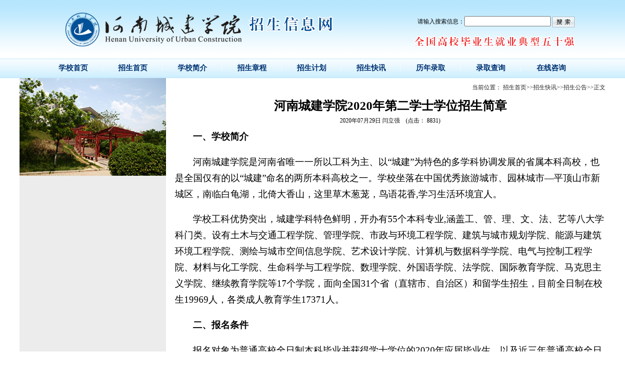

--- FILE ---
content_type: text/html
request_url: https://zs.huuc.edu.cn/info/1150/2676.htm
body_size: 9559
content:
<HTML><HEAD><TITLE>河南城建学院2020年第二学士学位招生简章-河南城建学院招生信息网</TITLE><META Name="keywords" Content="河南城建学院 招生,河南城建学院,第二,学士学位,招生,简章" />
<META Name="description" Content="从7月30日开始，8月7日18:00报名截止。" />



<META content="text/html; charset=UTF-8" http-equiv="Content-Type"><LINK rel="stylesheet" type="text/css" href="../../css201506/main.css">

<!--Announced by Visual SiteBuilder 9-->
<link rel="stylesheet" type="text/css" href="../../_sitegray/_sitegray.css" />
<script language="javascript" src="../../_sitegray/_sitegray.js"></script>
<!-- CustomerNO:77656262657232307e7a47545350554103090002 -->
<link rel="stylesheet" type="text/css" href="../../content201506.vsb.css" />
<script type="text/javascript" src="/system/resource/js/vsbscreen.min.js" id="_vsbscreen" devices="pc|pad"></script>
<script type="text/javascript" src="/system/resource/js/counter.js"></script>
<script type="text/javascript">_jsq_(1150,'/content201506.jsp',2676,850090208)</script>
</HEAD>
<BODY leftmargin="0" topmargin="0" bgcolor="#ffffff" marginwidth="0" marginheight="0" style="background: url(../../images201506/bgimg.png) repeat-x"><!-- Save for Web Slices (list.psd) -->
<TABLE id="__01" cellspacing="0" cellpadding="0" width="1200" align="center" border="0">
<TBODY>
<TR>
<TD height="120" valign="top" background="../../images201506/index01.png">
<TABLE cellspacing="0" cellpadding="0" width="100%" border="0">
<TBODY>
<TR>
<TD height="30">&nbsp;</TD>
<TD>&nbsp;</TD>
<TD align="right"><FONT style="font-size: 12px"></FONT></TD>
<TD width="60">&nbsp;</TD></TR>
<TR>
<TD height="30">&nbsp;</TD>
<TD>&nbsp;</TD>
<TD align="right"><script type="text/javascript">
    function _nl_ys_check(){
        
        var keyword = document.getElementById('showkeycode256272').value;
        if(keyword==null||keyword==""){
            alert("请输入你要检索的内容！");
            return false;
        }
        if(window.toFF==1)
        {
            document.getElementById("lucenenewssearchkey256272").value = Simplized(keyword );
        }else
        {
            document.getElementById("lucenenewssearchkey256272").value = keyword;            
        }
        var  base64 = new Base64();
        document.getElementById("lucenenewssearchkey256272").value = base64.encode(document.getElementById("lucenenewssearchkey256272").value);
        new VsbFormFunc().disableAutoEnable(document.getElementById("showkeycode256272"));
        return true;
    } 
</script>
<form action="../../ssjg201506.jsp?wbtreeid=1150" method="post" id="au0a" name="au0a" onsubmit="return _nl_ys_check()" style="display: inline">
 <input type="hidden" id="lucenenewssearchkey256272" name="lucenenewssearchkey" value=""><input type="hidden" id="_lucenesearchtype256272" name="_lucenesearchtype" value="1"><input type="hidden" id="searchScope256272" name="searchScope" value="1">
 <div style="padding:3px;margin:0px;display:inline;font-family:宋体;font-size:12px;">
 请输入搜索信息：<input name="showkeycode" id="showkeycode256272">
 <input type="image" src="/system/resource/images/research/seach22.gif" align="absmiddle" style="cursor: hand">
 </div>
</form><script language="javascript" src="/system/resource/js/base64.js"></script><script language="javascript" src="/system/resource/js/formfunc.js"></script>
</TD>
<TD>&nbsp;</TD></TR></TBODY></TABLE></TD></TR>
<TR>
<TD class="nav" height="40" background="../../images201506/index02.png" align="center"><style type="text/css">
td.b1_1_{FONT-SIZE:9pt;}
td.b2_1_{FONT-SIZE:9pt;PADDING-BOTTOM: 10px;PADDING-TOP: 10px;BACKGROUND-COLOR: #015198;}
td.b3_1_{FONT-SIZE:9pt;PADDING-BOTTOM: 10px;PADDING-TOP: 10px;PADDING-LEFT: 50px;PADDING-RIGHT: 50px;BACKGROUND-COLOR: #015198;}
td.b4_1_{FONT-SIZE:9pt;PADDING-BOTTOM: 10px;PADDING-TOP: 10px;PADDING-LEFT: 50px;PADDING-RIGHT: 50px;BACKGROUND-COLOR: #b6e6fd;}
a.menu0_1_:link {TEXT-DECORATION: none;};
a.menu0_1_:visited { TEXT-DECORATION: none;};
a.menu0_1_:hover {TEXT-DECORATION: none;};
a.menu0_1_:active {TEXT-DECORATION: none;};
table.tb1_1_{FONT-SIZE:9pt;border:0;}
span.s1_1_{FONT-SIZE: 15px;FONT-FAMILY: Microsoft Yahei;FONT-WEIGHT: bold;COLOR: #ffffff;}
span.s2_1_{FONT-SIZE: 15px;COLOR: #003373;LINE-HEIGHT: 160%;}
span.s10_1_{FONT-SIZE: 15px;FONT-FAMILY: Microsoft Yahei;FONT-WEIGHT: bold;COLOR: #003373;}
span.s20_1_{FONT-SIZE: 15px;FONT-FAMILY: Microsoft Yahei;COLOR: #ffffff;LINE-HEIGHT: 160%;}
</style>
<SCRIPT language="javascript"> 
 var showfix_1_ = 1;
 var isvertical_1_ = false;
</SCRIPT>
<script language="javascript" src="/system/resource/js/menu/text.js"></script>
<TABLE id="t1_1_" cellSpacing="0" cellPadding="0" border="0" height="0" width="1100"><TR><TD valign="center"></TD><TD valign="middle" height="40" width="0" nowrap class="b1_1_" align="center" id="a_1_1177" onmouseover="tshowLayers('1177','b2_1_', '_1_')" onmouseout="thideLayers('1177','b1_1_', '_1_','true','true')"><a class="menu0_1_" href="https://www.huuc.edu.cn" target="_blank"><span class="fontstyle50944">&nbsp;学校首页&nbsp;</span></a></TD><TD valign="center" class="leaderfont50944">|</TD><TD valign="middle" width="0" nowrap class="b1_1_" align="center" id="a_1_1092" onmouseover="tshowLayers('1092','b2_1_', '_1_')" onmouseout="thideLayers('1092','b1_1_', '_1_','true','true')"><a class="menu0_1_" href="../../index.htm"><span class="fontstyle50944">&nbsp;招生首页&nbsp;</span></a></TD><TD valign="center" class="leaderfont50944">|</TD><TD valign="middle" width="0" nowrap class="b1_1_" align="center" id="a_1_1097" onmouseover="tshowLayers('1097','b2_1_', '_1_')" onmouseout="thideLayers('1097','b1_1_', '_1_','true','true')"><a class="menu0_1_" href="../../gdgk/xyjj.htm"><span class="fontstyle50944">&nbsp;学校简介&nbsp;</span></a></TD><TD valign="center" class="leaderfont50944">|</TD><TD valign="middle" width="0" nowrap class="b1_1_" align="center" id="a_1_1142" onmouseover="tshowLayers('1142','b2_1_', '_1_')" onmouseout="thideLayers('1142','b1_1_', '_1_','true','true')"><a class="menu0_1_" href="../../list201506.jsp?urltype=tree.TreeTempUrl&wbtreeid=1103"><span class="fontstyle50944">&nbsp;招生章程&nbsp;</span></a></TD><TD valign="center" class="leaderfont50944">|</TD><TD valign="middle" width="0" nowrap class="b1_1_" align="center" id="a_1_1145" onmouseover="tshowLayers('1145','b2_1_', '_1_')" onmouseout="thideLayers('1145','b1_1_', '_1_','true','true')"><a class="menu0_1_" href="../../list201506.jsp?urltype=tree.TreeTempUrl&wbtreeid=1178"><span class="fontstyle50944">&nbsp;招生计划&nbsp;</span></a></TD><TD valign="center" class="leaderfont50944">|</TD><TD valign="middle" width="0" nowrap class="b1_1_" align="center" id="a_1_1169" onmouseover="tshowLayers('1169','b2_1_', '_1_')" onmouseout="thideLayers('1169','b1_1_', '_1_','true','true')"><a class="menu0_1_" href="../../list201506.jsp?urltype=tree.TreeTempUrl&wbtreeid=1150"><span class="fontstyle50944">&nbsp;招生快讯&nbsp;</span></a></TD><TD valign="center" class="leaderfont50944">|</TD><TD valign="middle" width="0" nowrap class="b1_1_" align="center" id="a_1_1180" onmouseover="tshowLayers('1180','b2_1_', '_1_')" onmouseout="thideLayers('1180','b1_1_', '_1_','true','true')"><a class="menu0_1_" href="#"><span class="fontstyle50944">&nbsp;历年录取&nbsp;</span></a></TD><TD valign="center" class="leaderfont50944">|</TD><TD valign="middle" width="0" nowrap class="b1_1_" align="center" id="a_1_1147" onmouseover="tshowLayers('1147','b2_1_', '_1_')" onmouseout="thideLayers('1147','b1_1_', '_1_','true','true')"><a class="menu0_1_" href="https://lqcx.huuc.edu.cn/html/zs_gk_lqcx_forks/index.html" target="_blank"><span class="fontstyle50944">&nbsp;录取查询&nbsp;</span></a></TD><TD valign="center" class="leaderfont50944">|</TD><TD valign="middle" width="0" nowrap class="b1_1_" align="center" id="a_1_1216" onmouseover="tshowLayers('1216','b2_1_', '_1_')" onmouseout="thideLayers('1216','b1_1_', '_1_','true','true')"><a class="menu0_1_" href="https://weixin.027youtu.com/?s=/index/indexAI/code/giYGlwgN" target="_blank"><span class="fontstyle50944">&nbsp;在线咨询&nbsp;</span></a></TD></TR></TR><TR><td align="left" nowrap></td><td></td><td align="left" nowrap></td><td></td><td align="left" nowrap><DIV class="main_1_" id="layer_1_1097" onmouseover="tshownull('1097','b2_1_', '_1_')" onmouseout="thideLayers('1097','b1_1_', '_1_','true')" style="z-index:99999;display: none; POSITION: absolute;"><TABLE align="center" class="tb1_1_" cellSpacing="0" cellPadding="0" border="0"><tr><TD height="40" align="left" nowrap onmouseover="TOVT(this,'b4_1_', '_1_');" onmouseout="TOUT(this,'b3_1_', '_1_');" class="b3_1_">
<A class="menu0_1_" href="../../gdgk/xyjj.htm"><span class="ejfontstyle50944">&nbsp;学校简介&nbsp;</span></a></TD></tr><tr><TD height="40" align="left" nowrap onmouseover="TOVT(this,'b4_1_', '_1_');" onmouseout="TOUT(this,'b3_1_', '_1_');" class="b3_1_">
<A class="menu0_1_" href="../../pic_list201506.jsp?urltype=tree.TreeTempUrl&wbtreeid=1160"><span class="ejfontstyle50944">&nbsp;校园风光&nbsp;</span></a></TD></tr></table></div></td><td></td><td align="left" nowrap><DIV class="main_1_" id="layer_1_1142" onmouseover="tshownull('1142','b2_1_', '_1_')" onmouseout="thideLayers('1142','b1_1_', '_1_','true')" style="z-index:99999;display: none; POSITION: absolute;"><TABLE align="center" class="tb1_1_" cellSpacing="0" cellPadding="0" border="0"><tr><TD height="40" align="left" nowrap onmouseover="TOVT(this,'b4_1_', '_1_');" onmouseout="TOUT(this,'b3_1_', '_1_');" class="b3_1_">
<A class="menu0_1_" href="../../list201506.jsp?urltype=tree.TreeTempUrl&wbtreeid=1103"><span class="ejfontstyle50944">&nbsp;招生章程&nbsp;</span></a></TD></tr></table></div></td><td></td><td align="left" nowrap><DIV class="main_1_" id="layer_1_1145" onmouseover="tshownull('1145','b2_1_', '_1_')" onmouseout="thideLayers('1145','b1_1_', '_1_','true')" style="z-index:99999;display: none; POSITION: absolute;"><TABLE align="center" class="tb1_1_" cellSpacing="0" cellPadding="0" border="0"><tr><TD height="40" align="left" nowrap onmouseover="TOVT(this,'b4_1_', '_1_');" onmouseout="TOUT(this,'b3_1_', '_1_');" class="b3_1_">
<A class="menu0_1_" href="../../list201506.jsp?urltype=tree.TreeTempUrl&wbtreeid=1178"><span class="ejfontstyle50944">&nbsp;招生计划&nbsp;</span></a></TD></tr></table></div></td><td></td><td align="left" nowrap><DIV class="main_1_" id="layer_1_1169" onmouseover="tshownull('1169','b2_1_', '_1_')" onmouseout="thideLayers('1169','b1_1_', '_1_','true')" style="z-index:99999;display: none; POSITION: absolute;"><TABLE align="center" class="tb1_1_" cellSpacing="0" cellPadding="0" border="0"><tr><TD height="40" align="left" nowrap onmouseover="TOVT(this,'b4_1_', '_1_');" onmouseout="TOUT(this,'b3_1_', '_1_');" class="b3_1_">
<A class="menu0_1_" href="../../list201506.jsp?urltype=tree.TreeTempUrl&wbtreeid=1150"><span class="ejfontstyle50944">&nbsp;招生公告&nbsp;</span></a></TD></tr><tr><TD height="40" align="left" nowrap onmouseover="TOVT(this,'b4_1_', '_1_');" onmouseout="TOUT(this,'b3_1_', '_1_');" class="b3_1_">
<A class="menu0_1_" href="../../list201506.jsp?urltype=tree.TreeTempUrl&wbtreeid=1149"><span class="ejfontstyle50944">&nbsp;招生新闻&nbsp;</span></a></TD></tr><tr><TD height="40" align="left" nowrap onmouseover="TOVT(this,'b4_1_', '_1_');" onmouseout="TOUT(this,'b3_1_', '_1_');" class="b3_1_">
<A class="menu0_1_" href="../../list201506.jsp?urltype=tree.TreeTempUrl&wbtreeid=1168"><span class="ejfontstyle50944">&nbsp;专题快递&nbsp;</span></a></TD></tr></table></div></td><td></td><td align="left" nowrap><DIV class="main_1_" id="layer_1_1180" onmouseover="tshownull('1180','b2_1_', '_1_')" onmouseout="thideLayers('1180','b1_1_', '_1_','true')" style="z-index:99999;display: none; POSITION: absolute;"><TABLE align="center" class="tb1_1_" cellSpacing="0" cellPadding="0" border="0"><tr><TD height="40" align="left" nowrap onmouseover="TOVT(this,'b4_1_', '_1_');" onmouseout="TOUT(this,'b3_1_', '_1_');" class="b3_1_">
<A class="menu0_1_" href="../../list201506.jsp?urltype=tree.TreeTempUrl&wbtreeid=1179"><span class="ejfontstyle50944">&nbsp;历年录取&nbsp;</span></a></TD></tr></table></div></td><td></td><td align="left" nowrap><DIV class="main_1_" id="layer_1_1147" onmouseover="tshownull('1147','b2_1_', '_1_')" onmouseout="thideLayers('1147','b1_1_', '_1_','true')" style="z-index:99999;display: none; POSITION: absolute;"><TABLE align="center" class="tb1_1_" cellSpacing="0" cellPadding="0" border="0"><tr><TD height="40" align="left" nowrap onmouseover="TOVT(this,'b4_1_', '_1_');" onmouseout="TOUT(this,'b3_1_', '_1_');" class="b3_1_">
<A class="menu0_1_" href="https://lqcx.huuc.edu.cn/html/zs_gk_lqcx_forks/index.html" target="_blank"><span class="ejfontstyle50944">&nbsp;录取查询&nbsp;</span></a></TD></tr></table></div></td><td></td><td align="left" nowrap></td><td></td></TR></table></TD></TR>
<TR>
<TD valign="top" align="center">
<TABLE cellspacing="0" cellpadding="0" width="100%" border="0">
<TBODY>
<TR>
<TD bgcolor="#ececec" valign="top" width="300" align="center"><img src="../../images201506/xiushi02.jpg" width="300" height="200" border="0"></TD>
<TD align="right">
<TABLE cellspacing="0" cellpadding="0" width="98%" border="0">
<TBODY>
<TR>
<TD class="list_u" height="40" width="60%"></TD>
<TD align="right">  
<table class="winstyle50918" cellspacing="0" cellpadding="0"><tr><td nowrap>当前位置：   
<a href="../../index.htm"><span class="fontstyle50918">招生首页</span></a><span class="splitflagstyle50918">>></span><a href="../../list201506.jsp?urltype=tree.TreeTempUrl&wbtreeid=1150"><span class="fontstyle50918">招生快讯</span></a><span class="splitflagstyle50918">>></span><a href="../../list201506.jsp?urltype=tree.TreeTempUrl&wbtreeid=1150"><span class="fontstyle50918">招生公告</span></a><span class="splitflagstyle50918">>></span><span class="fontstyle50918">正文</span></td></tr></table></TD></TR>
<TR>
<TD height="700" valign="top" colspan="2">

<LINK href="/system/resource/style/component/news/content/title.css" type="text/css" rel="stylesheet">
<style type="text/css">
     .content{margin:auto;text-align:left;line-height:18px;padding:3px 0 0 0;color:#727272;}
     .process{width:162px;height:11px;background:#EDEDED;overflow:hidden;float:left;margin-left:26px !important;margin-left:13px;margin-right:10px;}
     .process div{width:160px;height:11px;border-left:1px solid #000;border-right:1px solid #000;}
     .process .style7{border-left-color:#ff0000;border-right-color:#ff0000;background-position:0 -77px;}
     
</style>


<script language="javascript" src="../../_dwr/interface/NewsvoteDWR.js"></script>
<script language="javascript" src="../../_dwr/engine.js"></script>
<script language="javascript" src="../../_dwr/util.js"></script>
<script language="javascript" src="/system/resource/js/news/newscontent.js"></script>


<LINK href="/system/resource/style/component/news/content/format4.css" type="text/css" rel="stylesheet">
<form name="form50932a">
<table border="0" class="winstyle50932" width="100%" cellspacing="0" cellpadding="0">

      <tr><td class="titlestyle50932" align="center">
河南城建学院2020年第二学士学位招生简章
      </td></tr>
      <tr height="30"><td align="center">
            <span class="timestyle50932">
                 2020年07月29日</span>
            <span class="authorstyle50932">闫立强&nbsp;
            
            
            </span>
            
            <script language="javascript" src="/system/resource/js/ajax.js"></script><span>&nbsp;&nbsp;(点击： <span id="n2676"></span>)</span><script language="javascript">getClickTimes('2676','850090208','wbnews','')</script>
        </td></tr>
        <tr><td align="right">
        <span>

        </span>
        </td></tr>

      <tr><td class="contentstyle50932">
        <div class="c50932_content" id="vsb_newscontent"><div id="vsb_content_4">
           <div class="v_news_content">
<p class="vsbcontent_start"><strong>一、学校简介</strong></p>
<p>河南城建学院是河南省唯一一所以工科为主、以“城建”为特色的多学科协调发展的省属本科高校，也是全国仅有的以“城建”命名的两所本科高校之一。学校坐落在中国优秀旅游城市、园林城市—平顶山市新城区，南临白龟湖，北倚大香山，这里草木葱茏，鸟语花香,学习生活环境宜人。</p>
<p>学校工科优势突出，城建学科特色鲜明，开办有55个本科专业,涵盖工、管、理、文、法、艺等八大学科门类。设有土木与交通工程学院、管理学院、市政与环境工程学院、建筑与城市规划学院、能源与建筑环境工程学院、测绘与城市空间信息学院、艺术设计学院、计算机与数据科学学院、电气与控制工程学院、材料与化工学院、生命科学与工程学院、数理学院、外国语学院、法学院、国际教育学院、马克思主义学院、继续教育学院等17个学院，面向全国31个省（直辖市、自治区）和留学生招生，目前全日制在校生19969人，各类成人教育学生17371人。<strong><br></strong></p>
<p><strong>二、报名条件</strong></p>
<p>报名对象为普通高校全日制本科毕业并获得学士学位的2020年应届毕业生，以及近三年普通高校全日制本科毕业并获得学士学位、目前未就业的往届生，并同时具备以下所有条件：</p>
<p>①热爱祖国，遵纪守法，品德良好。</p>
<p>②获得的本科毕业证书须在中国高等教育学生信息网（学信网）注册，获得的学士学位证书须在中国学位与研究生教育信息网（学位网）注册。</p>
<p>③学生可报考与原本科专业分属不同学科门类的第二学士学位专业；或与原本科专业属于同一学科门类、但不属于同一本科专业类的第二学士学位专业。具体专业所属的学科门类、本科专业类可登录教育部网站（http://www.moe.gov.cn），搜索“普通高等学校本科专业目录（2020版）”进行查询。考生报考专业必须符合上述要求，不符合者视为无效报考。</p>
<p>④身体健康，符合国家相关高校招生体检标准要求，在入学后，学校将进行身体复查。<strong><br></strong></p>
<p><strong>三、招生计划</strong></p>
<p style="text-indent: 2em;">我校今年共计有12个专业招生，总计招生435人。详细列表如下：&nbsp;</p>
<table align="center" style="border-collapse: collapse;">
 <tbody>
  <tr class="firstRow">
   <td width="82" align="center" style="padding: 5px 10px; border: 1px solid rgb(51, 51, 51); border-image: none; -ms-word-break: break-all;">序号<br></td>
   <td width="366" align="center" style="padding: 5px 10px; border: 1px solid rgb(51, 51, 51); border-image: none; -ms-word-break: break-all;">专业<br></td>
   <td width="64" align="center" style="padding: 5px 10px; border: 1px solid rgb(51, 51, 51); border-image: none;">学制<br></td>
   <td width="78" align="center" style="padding: 5px 10px; border: 1px solid rgb(51, 51, 51); border-image: none;">学位<br></td>
   <td width="73" align="center" style="padding: 5px 10px; border: 1px solid rgb(51, 51, 51); border-image: none;">计划<br></td>
  </tr>
  <tr>
   <td width="82" align="center" style="padding: 5px 10px; border: 1px solid rgb(51, 51, 51); border-image: none;">1<br></td>
   <td width="366" align="center" style="padding: 5px 10px; border: 1px solid rgb(51, 51, 51); border-image: none;">生物制药<br></td>
   <td width="64" align="center" style="padding: 5px 10px; border: 1px solid rgb(51, 51, 51); border-image: none;">二年<br></td>
   <td width="78" align="center" style="padding: 5px 10px; border: 1px solid rgb(51, 51, 51); border-image: none;">工学<br></td>
   <td width="73" align="center" style="padding: 5px 10px; border: 1px solid rgb(51, 51, 51); border-image: none;">30<br></td>
  </tr>
  <tr>
   <td width="82" align="center" style="padding: 5px 10px; border: 1px solid rgb(51, 51, 51); border-image: none;">2<br></td>
   <td width="366" align="center" style="padding: 5px 10px; border: 1px solid rgb(51, 51, 51); border-image: none;">法学<br></td>
   <td width="64" align="center" style="padding: 5px 10px; border: 1px solid rgb(51, 51, 51); border-image: none;">二年<br></td>
   <td width="78" align="center" style="padding: 5px 10px; border: 1px solid rgb(51, 51, 51); border-image: none;">法学<br></td>
   <td width="73" align="center" style="padding: 5px 10px; border: 1px solid rgb(51, 51, 51); border-image: none;">30<br></td>
  </tr>
  <tr>
   <td width="82" align="center" style="padding: 5px 10px; border: 1px solid rgb(51, 51, 51); border-image: none;">3<br></td>
   <td width="366" align="center" style="padding: 5px 10px; border: 1px solid rgb(51, 51, 51); border-image: none;">建筑学<br></td>
   <td width="64" align="center" style="padding: 5px 10px; border: 1px solid rgb(51, 51, 51); border-image: none;">二年<br></td>
   <td width="78" align="center" style="padding: 5px 10px; border: 1px solid rgb(51, 51, 51); border-image: none;">工学<br></td>
   <td width="73" align="center" style="padding: 5px 10px; border: 1px solid rgb(51, 51, 51); border-image: none;">25<br></td>
  </tr>
  <tr>
   <td width="82" align="center" style="padding: 5px 10px; border: 1px solid rgb(51, 51, 51); border-image: none;">4<br></td>
   <td width="366" align="center" style="padding: 5px 10px; border: 1px solid rgb(51, 51, 51); border-image: none;">自动化<br></td>
   <td width="77" align="center" style="padding: 5px 10px; border: 1px solid rgb(51, 51, 51); border-image: none;">二年<br></td>
   <td width="78" align="center" style="padding: 5px 10px; border: 1px solid rgb(51, 51, 51); border-image: none;">工学<br></td>
   <td width="73" align="center" style="padding: 5px 10px; border: 1px solid rgb(51, 51, 51); border-image: none;">50<br></td>
  </tr>
  <tr>
   <td width="82" align="center" style="padding: 5px 10px; border: 1px solid rgb(51, 51, 51); border-image: none;">5<br></td>
   <td width="366" align="center" style="padding: 5px 10px; border: 1px solid rgb(51, 51, 51); border-image: none;">电子信息工程（注：可授理学或工学学士学位）<br></td>
   <td width="64" align="center" style="padding: 5px 10px; border: 1px solid rgb(51, 51, 51); border-image: none;">二年<br></td>
   <td width="78" align="center" style="padding: 5px 10px; border: 1px solid rgb(51, 51, 51); border-image: none;">工学<br></td>
   <td width="73" align="center" style="padding: 5px 10px; border: 1px solid rgb(51, 51, 51); border-image: none;">45<br></td>
  </tr>
  <tr>
   <td width="82" align="center" style="padding: 5px 10px; border: 1px solid rgb(51, 51, 51); border-image: none;">6<br></td>
   <td width="366" align="center" style="padding: 5px 10px; border: 1px solid rgb(51, 51, 51); border-image: none;">能源与动力工程<br></td>
   <td width="64" align="center" style="padding: 5px 10px; border: 1px solid rgb(51, 51, 51); border-image: none;">二年<br></td>
   <td width="78" align="center" style="padding: 5px 10px; border: 1px solid rgb(51, 51, 51); border-image: none;">工学<br></td>
   <td width="73" align="center" style="padding: 5px 10px; border: 1px solid rgb(51, 51, 51); border-image: none;">30<br></td>
  </tr>
  <tr>
   <td width="82" align="center" style="padding: 5px 10px; border: 1px solid rgb(51, 51, 51); border-image: none;">7<br></td>
   <td width="366" align="center" style="padding: 5px 10px; border: 1px solid rgb(51, 51, 51); border-image: none;">金融数学<br></td>
   <td width="64" align="center" style="padding: 5px 10px; border: 1px solid rgb(51, 51, 51); border-image: none;">二年<br></td>
   <td width="78" align="center" style="padding: 5px 10px; border: 1px solid rgb(51, 51, 51); border-image: none;">经济学<br></td>
   <td width="73" align="center" style="padding: 5px 10px; border: 1px solid rgb(51, 51, 51); border-image: none;">60<br></td>
  </tr>
  <tr>
   <td width="82" align="center" style="padding: 5px 10px; border: 1px solid rgb(51, 51, 51); border-image: none;">8<br></td>
   <td width="366" align="center" style="padding: 5px 10px; border: 1px solid rgb(51, 51, 51); border-image: none;">数据科学与大数据技术（注：可授理学或工学学士学位）<br></td>
   <td width="64" align="center" style="padding: 5px 10px; border: 1px solid rgb(51, 51, 51); border-image: none;">二年<br></td>
   <td width="78" align="center" style="padding: 5px 10px; border: 1px solid rgb(51, 51, 51); border-image: none;">工学<br></td>
   <td width="73" align="center" style="padding: 5px 10px; border: 1px solid rgb(51, 51, 51); border-image: none;">50<br></td>
  </tr>
  <tr>
   <td width="82" align="center" style="padding: 5px 10px; border: 1px solid rgb(51, 51, 51); border-image: none;">9<br></td>
   <td width="366" align="center" style="padding: 5px 10px; border: 1px solid rgb(51, 51, 51); border-image: none;">建筑电气与智能化<br></td>
   <td width="64" align="center" style="padding: 5px 10px; border: 1px solid rgb(51, 51, 51); border-image: none;">二年<br></td>
   <td width="78" align="center" style="padding: 5px 10px; border: 1px solid rgb(51, 51, 51); border-image: none;">工学<br></td>
   <td width="73" align="center" style="padding: 5px 10px; border: 1px solid rgb(51, 51, 51); border-image: none;">20<br></td>
  </tr>
  <tr>
   <td width="82" align="center" rowspan="1" colspan="1" style="padding: 5px 10px; border: 1px solid rgb(51, 51, 51); border-image: none;">10</td>
   <td width="366" align="center" rowspan="1" colspan="1" style="padding: 5px 10px; border: 1px solid rgb(51, 51, 51); border-image: none;">生物技术（注：可授理学或工学学士学位）</td>
   <td width="64" align="center" rowspan="1" colspan="1" style="padding: 5px 10px; border: 1px solid rgb(51, 51, 51); border-image: none;">二年</td>
   <td width="78" align="center" rowspan="1" colspan="1" style="padding: 5px 10px; border: 1px solid rgb(51, 51, 51); border-image: none;">理学</td>
   <td width="73" align="center" rowspan="1" colspan="1" style="padding: 5px 10px; border: 1px solid rgb(51, 51, 51); border-image: none;">30</td>
  </tr>
  <tr>
   <td width="82" align="center" rowspan="1" colspan="1" style="padding: 5px 10px; border: 1px solid rgb(51, 51, 51); border-image: none;">11</td>
   <td width="366" align="center" rowspan="1" colspan="1" style="padding: 5px 10px; border: 1px solid rgb(51, 51, 51); border-image: none;">电气工程及其自动化</td>
   <td width="64" align="center" rowspan="1" colspan="1" style="padding: 5px 10px; border: 1px solid rgb(51, 51, 51); border-image: none;">二年</td>
   <td width="78" align="center" rowspan="1" colspan="1" style="padding: 5px 10px; border: 1px solid rgb(51, 51, 51); border-image: none;">工学</td>
   <td width="73" align="center" rowspan="1" colspan="1" style="padding: 5px 10px; border: 1px solid rgb(51, 51, 51); border-image: none;">40</td>
  </tr>
  <tr>
   <td width="82" align="center" rowspan="1" colspan="1" style="padding: 5px 10px; border: 1px solid rgb(51, 51, 51); border-image: none;">12</td>
   <td width="366" align="center" rowspan="1" colspan="1" style="padding: 5px 10px; border: 1px solid rgb(51, 51, 51); border-image: none;">城乡规划</td>
   <td width="64" align="center" rowspan="1" colspan="1" style="padding: 5px 10px; border: 1px solid rgb(51, 51, 51); border-image: none;">二年</td>
   <td width="78" align="center" rowspan="1" colspan="1" style="padding: 5px 10px; border: 1px solid rgb(51, 51, 51); border-image: none;">工学</td>
   <td width="73" align="center" rowspan="1" colspan="1" style="padding: 5px 10px; border: 1px solid rgb(51, 51, 51); border-image: none;">25</td>
  </tr>
  <tr>
   <td width="636" align="center" rowspan="1" colspan="4" style="padding: 5px 10px; border: 1px solid rgb(51, 51, 51); border-image: none;">合计</td>
   <td width="73" align="center" rowspan="1" colspan="1" style="padding: 5px 10px; border: 1px solid rgb(51, 51, 51); border-image: none; -ms-word-break: break-all;">435</td>
  </tr>
 </tbody>
</table>
<p style="text-align: left; text-indent: 2em;"><strong>四、报名方式</strong></p>
<p style="text-indent: 2em;">1.报名时间：</p>
<p><strong>从7月30日开始，8月7日18:00报名截止。</strong>具体流程如下：考生登录河南城建学院招生信息网（http://zs.huuc.edu.cn/）或点击“阅读原文”，下载并按要求填写报名表。每位考生可报一至两个志愿。</p>
<p>2．提交材料：</p>
<p>请按要求提交以下材料（需要提供<strong>扫描件</strong>，保证文件内容真实、准确、清晰、完整）：</p>
<p>①第一学士学位毕业证书、学位证书；</p>
<p>②应届本科毕业生提交“教育部学籍在线验证报告”，往届生提交“教育部学历证书电子注册备案表”；</p>
<p>③本人身份证（正反两面）；</p>
<p>④本科成绩单（需教务处盖章）；</p>
<p>⑤其他相关证明材料（如大学英语四级或六级证书、计算机等级考试证书、获奖证书等）；</p>
<p>⑥河南城建学院2020年第二学士学位考生报名登记表。</p>
<p><strong>所有材料请以压缩包形式发送到招生办官方邮箱：zs.huuc.edu.cn（邮件主题请注明：第二学位报名。压缩包名称请修改为报考专业+姓名。）</strong></p>
<p>在规定时间以外时间发送报名邮件的，不予受理；未按要求提交材料者视为报名无效，不接受补交材料。</p>
<p>3.申请者应对提交材料的真实性负责，如有不符或不按要求提供材料的将取消报名资格，不再另行通知。<strong><br></strong></p>
<p><strong>五、资格审查与录取</strong></p>
<p>1.我校将于8<strong>月9日在河南城建学院招生信息网公布资格审核通过人员名单，</strong><strong>同时公布面试时间、面试办法，</strong>请考生及时核查。</p>
<p>2.如名单中没有本人信息，请于当日17:00前拨打0375-2089092电话联系，逾期不再受理。</p>
<p>3.第二学士学位招生工作遵循公平竞争、公正选拔、公开透明的原则，按照考核成绩，择优录取，录取名单将在“河南城建学院招生信息网（http://zs.huuc.edu.cn）”及河南城建学院招生办微信公众号予以公示三天，公示无异议后发放录取通知书。</p>
<p>4.凡被录取的考生入学报到时需持录取通知书和本科毕业证、学位证书原件，按照学校有关要求，在规定的期限到校办理入学手续，无故逾期不报到者或不能提供相关材料者，取消入学资格。学生入学后，我校根据有关规定进行入学资格复查和身体健康状况复检，凡不符合录取要求或弄虚作假者，取消入学资格。<strong><br></strong></p>
<p><strong>六、培养与管理</strong></p>
<p>1.第二学士学位学制为两年（不延长学习年限），全日制学习，纳入我校学籍管理系统。</p>
<p>2.第二学士学位教学内容主要包括专业基础课和专业课，原则上不安排专业实习,参照《普通高校本科专业类教学质量国家标准》相关要求制定专门的培养方案和教学计划。</p>
<p>3.凡在修业年限内，修完规定课程，达到毕业和授予学士学位要求的，颁发毕业证书和学位证书。</p>
<p>4.第二学士学位的毕业证书和学位证书，按现行毕业证书和学位证书管理办法颁发。毕业证书上注明第二学士学位的专业名称、学习时间等内容；学位证书上明确标识“第二学士学位”字样。</p>
<p>5.第二学士学位毕业学生按当年应届生身份派遣并办理相关就业手续。学生如中途退学，对于以应届毕业生身份入学的，按退学当年应届本科毕业生身份派遣；以往届毕业生身份入学的，按现行相关规定办理派遣手续。第二学士在校期间，不得转专业。<strong><br></strong></p>
<p><strong>七、其他</strong></p>
<p>1.在学校招生录取工作委员会的领导下，遵循“公平竞争、公正选拔、公开程序，择优录取”的原则开展招生工作。</p>
<p>2.学校严格落实高校招生“阳光工程”各项要求，坚持第二学士学位招生工作操作过程的公开、透明，接受社会监督。学校纪检部门投诉电话：0375-2089310。</p>
<p>3.我校第二学士学位招生的报名、材料审核和考核不收取费用。</p>
<p>4.河南城建学院未委托任何机构或个人代理第二学士学位招生事宜和举办辅导班。</p>
<p>5.本简章自公布之日起生效。本简章公布后，如遇国家法律、法规、规章和上级有关政策变化，以变化后的规定为准。</p>
<p>6.本简章由河南城建学院招生办负责解释。<strong><br></strong></p>
<p><strong>八、联系方式</strong></p>
<p>学校地址：河南省平顶山市新城区龙翔大道</p>
<p>学校网址：http://www.huuc.edu.cn/</p>
<p>招办网址：http://zs.huuc.edu.cn/</p>
<p>咨询电话：0375-2089092</p>
<p>电子邮箱：zs.huuc.edu.cn</p>
<p>微信公众号：河南城建学院招生办</p>
</div>
</div></div>
          
           
           
        </td></tr>
        
        <tr><td class="pagestyle50932" align="left">
        </td></tr>
        <tr><td><div id="div_vote_id"></div></td></tr>
    <tr><td align="left"><span>
             <script language="javascript" src="/system/resource/js/ajax.js"></script><span>附件【<a href="/system/_content/download.jsp?urltype=news.DownloadAttachUrl&owner=850090208&wbfileid=3878101"><span>河南城建学院2020年二学位报名表.docx</span></a>】</span><span>已下载<span id="nattach3878101"><script language="javascript">getClickTimes(3878101,850090208,"wbnewsfile","attach")</script></span>次</span><br>
             
      </span></td></tr>
      
      <tr>
         <td align="center">
            
         </td>
      </tr>

      <tr><td align="right">
<table><tr><td class="contextstyle50932"><a href="2696.htm"><span class="contextstyle50932">上一条：河南大学就业创业指导中心领导莅临我校学习交流</span></a></td></tr><tr><td class="contextstyle50932"><a href="2607.htm"><span class="contextstyle50932">下一条：致2020届毕业生的一封信</span></a></td></tr></table>              <span>【</span><a href="javascript:window.opener=null;window.open('','_self');window.close();"><span>关闭窗口</span></a><span>】</span>
      </td></tr>

</table>
</form>



<script type="text/javascript">

function dosuba50932a()
{
    try{
        var ua = navigator.userAgent.toLowerCase();
        if(ua.indexOf("msie 8")>-1)
        {
            window.external.AddToFavoritesBar(document.location.href,document.title,"");//IE8
        }else{
            if (document.all) 
            {
                window.external.addFavorite(document.location.href, document.title);
            }else if(window.sidebar)
            {
                window.sidebar.addPanel( document.title, document.location.href, "");//firefox
            }
        }

    }
    catch (e){alert("无法自动添加到收藏夹，请使用 Ctrl + d 手动添加");}
}


</script>

</TD></TR></TBODY></TABLE></TD></TR></TBODY></TABLE></TD></TR>
<TR>
<TD height="40" background="../../images201506/index10.png" colspan="3">
<TABLE cellspacing="0" cellpadding="0" width="100%" border="0">
<TBODY>
<TR>
<TD height="40" width="40">&nbsp;</TD>
<TD width="120">友情链接：</TD>
<TD>
<TABLE cellspacing="0" cellpadding="0" width="100%" border="0">
<TBODY>
<TR>
<TD height="40" align="center">    
    
    
    
  
<script language="javascript" src="/system/resource/js/dynclicks.js"></script>
    
<script language="javascript">    
<!--    
    function doLinksu5(o)    
    {    
        var link=document.getElementsByName("su5")[0];    
        var index=link.selectedIndex;    
        if (index==-1 || index>=link.options.length)    
        {    
          return;    
        }    
        var value = link.options[index].value;    
        var obj = document.getElementById("hu5");    
        obj.href = value;
        var wburlid =link.options[index].getAttribute("aa50937aa");
        _addDynClicks('wburl',850090208,wburlid)
            
                     obj.target = "_blank"
                    
         if(document.all){
          obj.click();     
        }         
         else 
        { 
          window.open(value);
         }
       
       if(o.selectedIndex != 0)    
       {    
           o.selectedIndex = 0;    
       }    
    }    
-->    
</script>  
<table>    
    <tr><td align="center">    
            <span class="titlestyle50937"></span> <a id="hu5"></a>    
            <select name="su5" class="selectstyle50937" onChange="doLinksu5(this)">    
                <option value="">　　--校内站点--</option>    
                <option vsbhrefname="value" aa50937aa="61906" value="https://xsc.huuc.edu.cn/">学生处    
                <option vsbhrefname="value" aa50937aa="61907" value="https://jwc.huuc.edu.cn/">教务处    
                </select>    
        </td><tr></table></TD>
<TD align="center">    
    
    
    
  

    
<script language="javascript">    
<!--    
    function doLinksu6(o)    
    {    
        var link=document.getElementsByName("su6")[0];    
        var index=link.selectedIndex;    
        if (index==-1 || index>=link.options.length)    
        {    
          return;    
        }    
        var value = link.options[index].value;    
        var obj = document.getElementById("hu6");    
        obj.href = value;
        var wburlid =link.options[index].getAttribute("aa50938aa");
        _addDynClicks('wburl',850090208,wburlid)
            
                     obj.target = "_blank"
                    
         if(document.all){
          obj.click();     
        }         
         else 
        { 
          window.open(value);
         }
       
       if(o.selectedIndex != 0)    
       {    
           o.selectedIndex = 0;    
       }    
    }    
-->    
</script>  
<table>    
    <tr><td align="center">    
            <span class="titlestyle50938"></span> <a id="hu6"></a>    
            <select name="su6" class="selectstyle50938" onChange="doLinksu6(this)">    
                <option value="">　--省内高等院校--</option>    
                </select>    
        </td><tr></table></TD>
<TD align="center">    
    
    
    
  

    
<script language="javascript">    
<!--    
    function doLinksu7(o)    
    {    
        var link=document.getElementsByName("su7")[0];    
        var index=link.selectedIndex;    
        if (index==-1 || index>=link.options.length)    
        {    
          return;    
        }    
        var value = link.options[index].value;    
        var obj = document.getElementById("hu7");    
        obj.href = value;
        var wburlid =link.options[index].getAttribute("aa50939aa");
        _addDynClicks('wburl',850090208,wburlid)
            
                     obj.target = "_blank"
                    
         if(document.all){
          obj.click();     
        }         
         else 
        { 
          window.open(value);
         }
       
       if(o.selectedIndex != 0)    
       {    
           o.selectedIndex = 0;    
       }    
    }    
-->    
</script>  
<table>    
    <tr><td align="center">    
            <span class="titlestyle50939"></span> <a id="hu7"></a>    
            <select name="su7" class="selectstyle50939" onChange="doLinksu7(this)">    
                <option value="">　　--国内教育网--</option>    
                </select>    
        </td><tr></table></TD></TR></TBODY></TABLE></TD>
<TD width="40">&nbsp;</TD></TR></TBODY></TABLE></TD></TR>
<TR>
<TD height="130" background="../../images201506/index11.png">
<TABLE height="130" cellspacing="0" cellpadding="0" width="100%" border="0">
<TBODY>
<TR>
<TD width="60">&nbsp;</TD>
<TD width="100"><IMG alt="" src="../../images201506/hncjlogo.png" width="100" height="100"></TD>
<TD width="20"></TD>
<TD><table border="0" cellspacing="0" cellpadding="0" width="100%"><tbody><tr class="firstRow"><td align="middle">河南城建学院© 版权所有 <a href="http://www.miibeian.gov.cn" target="blank">豫ICP备13012610号</a> <br />地址：河南省平顶山市新城区龙翔大道&nbsp;邮编：467036<br />电话/传真：0375-2089092&nbsp;Email：zs@huuc.edu.cn</td><td width="120">&nbsp;</td></tr></tbody></table></TD>
<TD width="60">&nbsp;</TD></TR></TBODY></TABLE></TD></TR></TBODY></TABLE><!-- End Save for Web Slices -->

</BODY></HTML>


--- FILE ---
content_type: text/html;charset=UTF-8
request_url: https://zs.huuc.edu.cn/system/resource/code/news/click/clicktimes.jsp?wbnewsid=2676&owner=850090208&type=wbnews&randomid=n
body_size: 473
content:
{"wbshowtimes":8831,"randomid":"n","wbnewsid":2676}

--- FILE ---
content_type: text/html;charset=UTF-8
request_url: https://zs.huuc.edu.cn/system/resource/code/news/click/clicktimes.jsp?wbnewsid=3878101&owner=850090208&type=wbnewsfile&randomid=nattach
body_size: 481
content:
{"wbshowtimes":309,"randomid":"nattach","wbnewsid":3878101}

--- FILE ---
content_type: text/css
request_url: https://zs.huuc.edu.cn/css201506/main.css
body_size: 557
content:
@charset "utf-8";
body {
	font-size:12px;
	font-family:Microsoft Yahei;
}
td {
	font-size:12px;
	font-family:Microsoft Yahei;
}
img {
	border:0;
	margin:0;
	padding:0;
}
a {
	text-decoration:none;
}
.nav {
	font-size:15px;
	color: #003373;
	font-family:Microsoft Yahei;
}
.bt {
	font-size:18px;
	color:#286CA8;
	font-family:Microsoft Yahei;
}
.bt_e {
	font-size: 15px;
	color: #000000;
	font-family:Microsoft Yahei;
}
.list_u {
	font-size:18px;
	font-family:Microsoft Yahei;
}

--- FILE ---
content_type: text/css
request_url: https://zs.huuc.edu.cn/content201506.vsb.css
body_size: 922
content:
.erjifontover50944{ font-size: 15px; color: #003373; line-height: 160% ;}
.leaderfont50944{ font-size: 9pt; color: #ffffff ;}
.erjibackground50944{ padding-bottom: 10px; padding-top: 10px; padding-left: 50px; padding-right: 50px; background-color: #015198 ;}
.currentfontStyle50944{ color: #cc0000; font-size: 10pt; font-weight: bold; text-decoration: none ;}
.fontstyle50944{ font-size: 15px; font-family: Microsoft Yahei; font-weight: bold; color: #003373 ;}
.yijifontover50944{ font-size: 15px; font-family: Microsoft Yahei; font-weight: bold; color: #ffffff ;}
.erjibackgroundover50944{ padding-bottom: 10px; padding-top: 10px; padding-left: 50px; padding-right: 50px; background-color: #b6e6fd ;}
.yijibackgroundover50944{ padding-bottom: 10px; padding-top: 10px; background-color: #015198 ;}
.ejfontstyle50944{ font-size: 15px; font-family: Microsoft Yahei; color: #ffffff; line-height: 160% ;}

.fontstyle50918{ font-size: 9pt; color: #222222; text-decoration: none ;}
.splitflagstyle50918{ color: #222222 ;}
.winstyle50918{ font-size: 9pt; color: #222222; font-family: 宋体 ;}

.footstyle50932{ font-size: 9pt ;}
.votestyle50932{ font-weight: bold; font-size: 11pt; color: #2b2b2b; font-family: 宋体 ;}
.navstyle50932{ font-size: 9pt; color: #222222; font-family: 宋体; text-decoration: none ;}
.pagestyle50932{ font-size: 12px; font-family: Microsoft Yahei; color: #222222 ;}
.authorstyle50932{ font-size: 12px ;}
.contentstyle50932{ font-size: 15px; line-height: 150% ;}
.titlestyle50932{ font-size: 25px; font-family: Microsoft Yahei; font-weight: bold ;}
.contextstyle50932{ font-size: 12px; text-decoration: none; font-family: Microsoft Yahei; color: #222222; padding-top: 10px ;}
.votetitlestyle50932{ font-size: 9pt; color: #2b2b2b; font-family: 宋体 ;}
.timestyle50932{ font-size: 9pt ;}
.winstyle50932{ font-size: 15px; font-family: Microsoft Yahei ;}
.c50932_content span{
    font-size:100%;}
.selectstyle50937{ font-size: 9pt; width: 150px; color: #222222; border-bottom: #0099ff 1px solid; font-family: 宋体; position: relative; height: 20px; background-color: #efefef ;}
.titlestyle50937{ font-size: 9pt; color: #222222; font-family: 宋体; text-align: center ;}

.selectstyle50938{ font-size: 9pt; width: 150px; color: #222222; border-bottom: #0099ff 1px solid; font-family: 宋体; position: relative; height: 20px; background-color: #efefef ;}
.titlestyle50938{ font-size: 9pt; color: #222222; font-family: 宋体; text-align: center ;}

.selectstyle50939{ font-size: 9pt; width: 150px; color: #222222; border-bottom: #0099ff 1px solid; font-family: 宋体; position: relative; height: 20px; background-color: #efefef ;}
.titlestyle50939{ font-size: 9pt; color: #222222; font-family: 宋体; text-align: center ;}

